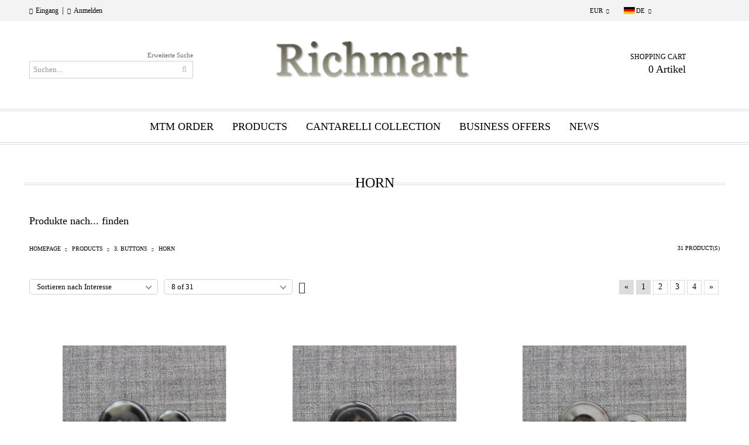

--- FILE ---
content_type: text/html; charset=utf-8
request_url: https://richmartfabrics.com/de/category/1235/horn.html
body_size: 9726
content:
<!DOCTYPE html>
<html lang="de">
<head>
<meta http-equiv="Content-Type" content="text/html; charset=utf-8" />
<meta http-equiv="Content-Script-Type" content="text/javascript" />
<meta http-equiv="Content-Style-Type" content="text/css" />
<meta name="description" content="" />
<meta name="keywords" content="" />



<title> </title>
<link rel="canonical" href="https://richmartfabrics.com/de/category/1235/horn.html" />


<link rel="next" href="/de/category/1235/horn.html?page=2">
<link rel="stylesheet" type="text/css" href="/userfiles/css/css_93_220.css" />
<script type="text/javascript" src="/userfiles/css/js_93_88.js"></script>
<meta name="viewport" content="width=device-width, initial-scale=1" />
<link rel="alternate" type="application/rss+xml" title="Newsletter" href="/module.php?ModuleName=com.summercart.rss&amp;UILanguage=de&amp;FeedType=News" />

<script type="text/javascript">
$(function(){
	$('.innerbox').colorbox({minWidth: 500, minHeight: 300, maxWidth: '90%', maxHeight: '96%'});
	
	var maxProducts = 7;
	var httpsDomain = 'https://richmartfabrics.com/';
	var searchUrl = '/de/search.html';
	var seeMoreText = 'see more';
	
	SC.Util.initQuickSearch(httpsDomain, maxProducts, searchUrl, seeMoreText);
	
});

SC.storeRoot = 'https://richmartfabrics.com/';
SC.storeRootPath = '/';
SC.ML.PROVIDE_VALID_EMAIL = 'Sie müssen eine gültige E-Mail Adresse angeben.';

SC.JSVersion = '';
</script>






		<script type="application/ld+json">
			{
				"@context": "https://schema.org",
				"@type": "BreadcrumbList",
				"itemListElement":
				[
					{
						"@type": "ListItem",
						"position": 1,
						"item":
						{
							"@id": "https://richmartfabrics.com/de/",
							"name": "Homepage"
						}
					},
					{
						"@type": "ListItem",
						"position": 2,
						"item":
						{
							"@id": "https://richmartfabrics.com/de/category/130/products.html",
							"name": " PRODUCTS"
						}
					},
					{
						"@type": "ListItem",
						"position": 3,
						"item":
						{
							"@id": "https://richmartfabrics.com/de/category/133/3-buttons.html",
							"name": "3. BUTTONS"
						}
					},
					{
						"@type": "ListItem",
						"position": 4,
						"item":
						{
							"@id": "https://richmartfabrics.com/de/category/1235/horn.html",
							"name": "HORN"
						}
					}
				]
			}
		</script>



<link rel="preload" href="/skins/assets/fonts/awesome-icons-4.7/fontawesome-webfont.woff2" as="font" type="font/woff2" crossorigin />
<link rel="preload" href="/skins/assets/fonts/open-iconic-11/fonts/open-iconic.woff2" as="font" type="font/woff2" crossorigin />
<link rel="preload" href="/skins/orion/customer/fonts/pt_sans.ttf" as="font" type="font/ttf" crossorigin />
</head>

<body class="lang-de dynamic-page dynamic-page-categories layout-43 layout-type-wide products-per-row-3 " >



<div class="c-body-container js-body-container">
<div class="c-body-container__sub">

<header class="c-header container js-header-container">



<div class="c-header__topline">
	<div class="c-header__topline-inner">
		<div class="c-header__profile js-header-login-section">
			
			
			
				<a href="https://richmartfabrics.com/de/login.html" class="c-header__profile_link c-header__profile-login">Eingang</a>
				<span class="header-login-separator">|</span>
				<a href="https://richmartfabrics.com/de/register.html" class="c-header__profile_link c-header__profile-register">Anmelden</a>
			
		</div>
		
		<div class="c-header__lang-currency-social">
			
			
			<div class="c-header__currency">
				<div class="c_header__currency-selected">
					<span class="c-header__currency-code-wrapper"><span class="c_header__currency-selected-code">EUR</span></span>
				</div>
				<input type="hidden" name="CurrencyID" class="CurrencyID" id="js-selected-currencyid" value="2" />
				
				<ul id="currency-list" class="c-header__currency-list">
				
					<li class="c-header__currency-selector js-currency-selector selected" id="currencyId_2">EUR</li>
				
					<li class="c-header__currency-selector js-currency-selector " id="currencyId_7">BGN</li>
				
				</ul>
			</div>
			
			
			
			<div class="c-header__language">
				<div class="language-container">
					
					<div class="c_header__language-selected">
						<span class="c-header__language-code-wrapper"><img src="/userfiles/languages/language_8.jpg" width="24" height="15" alt="DE" /> <span class="c-header__language-code">DE</span></span>
					</div>
					
					
					<ul class="c-header__language-list">
						
						<li class="c-header__language-dropdown" >
							<a class="c-header__language-dropdown-link" href="/category/1235/horn.html">
								<img class="c-header__language-dropdown-image" src="/userfiles/languages/language_1.jpg" width="18" height="12" alt="EN"  />
								<span class="c-header__language-code">EN</span>
							</a>
						</li>
						
						<li class="c-header__language-dropdown" >
							<a class="c-header__language-dropdown-link" href="/bg/category/1235/horn.html">
								<img class="c-header__language-dropdown-image" src="/userfiles/languages/language_2.jpg" width="18" height="12" alt="BG"  />
								<span class="c-header__language-code">BG</span>
							</a>
						</li>
						
						<li class="c-header__language-dropdown" >
							<a class="c-header__language-dropdown-link" href="/ro/category/1235/horn.html">
								<img class="c-header__language-dropdown-image" src="/userfiles/languages/language_4.jpg" width="18" height="12" alt="RO"  />
								<span class="c-header__language-code">RO</span>
							</a>
						</li>
						
						<li class="c-header__language-dropdown" >
							<a class="c-header__language-dropdown-link" href="/ru/category/1235/horn.html">
								<img class="c-header__language-dropdown-image" src="/userfiles/languages/language_5.jpg" width="18" height="12" alt="RU"  />
								<span class="c-header__language-code">RU</span>
							</a>
						</li>
						
						<li class="c-header__language-dropdown" >
							<a class="c-header__language-dropdown-link" href="/de/category/1235/horn.html">
								<img class="c-header__language-dropdown-image" src="/userfiles/languages/language_8.jpg" width="24" height="15" alt="DE"  />
								<span class="c-header__language-code">DE</span>
							</a>
						</li>
						
					</ul>
					
				</div>
			</div>
			
			
			<div class="c-header__social-networks">
				
					<a href="https://www.facebook.com/cantarelli.it/" target="_blank"><span class="c-header__social-icons social-network__fb">&nbsp;</span></a>
				
				
				
				
					<a href="https://www.instagram.com/cantarelli.it/" target="_blank"><span class="c-header__social-icons social-network__ig">&nbsp;</span></a>
				
				
					<a href="https://www.youtube.com/watch?v=2kzUqCwws8o" target="_blank"><span class="c-header__social-icons social-network__yt">&nbsp;</span></a>
				
			</div>
		</div>
	</div>
</div>

<div class="c-header__standard">
	<div class="c-header__search js-header-search">
		<div class="c-header__search-advanced"><a class="c-header__search-advanced-link" href="/de/search.html?action=dmAdvancedSearch">Erweiterte Suche</a></div>
		<form action="/de/search.html" class="c-header_search_form js-header-search-form">
			<input type="text" class="c-header__search_input js-header-search-input" id="sbox" name="phrase" value="" placeholder="Suchen..." />
			<span class="c-header__search-button"><input type="submit" value="Suchen" class="c-header__search-button-submit" /></span>
		</form>
	</div>
	
	<h2 class="c-header__logo c-header__logo--is-image">
		<a class="c-header__logo-link" href="/de/">
			<img class="c-header__logo-image" src="/userfiles/logo/11zz.png" alt="" width="800" height="173" />
			
		</a>
		
	</h2>
	
	<div class="c-header__info">
		
		
		
		<div class="c-header__cart js-header-cart">
			
			
			<div class="c-header__cart-info">
				<h2 class="c-header__cart-title">Shopping Cart</h2>
				<div class="c-header__cart--empty">
					<span class="c-header__cart-items-count">0 Artikel</span>
				</div>
			</div>
			<div class="c-header__cart-wrapper js-header-mini-cart-wrapper">
				<div class="c-header__cart--empty-icon"></div>
			</div>
			
			
			
		</div>
		
		
		
		
	</div>
</div>

<div class="c-header__mobile">
	<ul class="c-header__mobile-menu">
		<li class="c-header__mobile-menu-item mobile-menu-item-nav js-mobile-menu-item-nav"></li>
		<li class="c-header__mobile-menu-item mobile-menu-item-account">
			<div class="mobile-menu-item-login"></div>
		</li>
		<li class="c-header__mobile-menu-item mobile-menu-item-search">
			<div class="c-header__search c-header__search--mobile">
				<form action="/de/search.html" class="c-header_search_form js-header-search-form">
					<input type="text" class="c-header__search_input c-header__search_input--mobile  js-header-search-input" id="js-search-phrase" name="phrase" value="" placeholder="Suchen..." />
					<span class="c-header__search-button"><input type="submit" value="Suchen" class="c-header__search-button-submit" /></span>
				</form>
			</div>
		</li>
		<li class="c-header__mobile-menu-item mobile-menu-item-international">
			<div class="mobile-menu-item-language-and-currency">
				<div class="mobile-menu-item-language-and-currency-inner"></div>
			</div>
		</li>
		<li class="c-header__mobile-menu-item">
			
			
			<a id="mobile-cart" class="mobile-menu-item-cart js-mobile-menu-item-cart" href="https://richmartfabrics.com/de/cart.html"></a>
			
			
			
			
		</li>
	</ul>
	<div class="c-header__standard-logo-section">
		<h2 class="c-header__logo c-header__logo--is-image">
			<a href="/de/">
				<img class="c-header__logo-image" src="/userfiles/logo/11zz.png" alt="" width="800" height="173" />
				
			</a>
		</h2>
	</div>
</div>

</header><!-- header container -->

<main>
<div class="o-column c-layout-top o-layout--horizontal c-layout-top__sticky sticky js-layout-top">
	<div class="c-layout-wrapper c-layout-top__sticky-wrapper">
		<div class="o-box c-box-main-menu js-main-menu-box">

	<div class="o-box-content c-box-main-menu__content">
		<ul class="c-box-main-menu__list">
							<li class="menu-item-mega-menu c-box-main-menu__item js-box-main-menu__item">
					<a href="/de/category/1934/mtm-men-fashion.html" title="MTM ORDER" class="c-box-main-menu__item-link">
												MTM ORDER
						<span class="c-box-main-menu__mobile-control js-mobile-control"><span>+</span></span>
					</a>
											<ul class="c-mega-menu__rows-list js-mega-menu-list">
		<li class="c-mega-menu__row js-mega-menu__row">
					<div class="c-mega-menu__title-box c-mega-menu__titile-width-33.3% js-mega-menu-title-box" style="width:33.3%;"><span>MEN FASHION</span></div>
			<div class="c-mega-menu__content-box c-mega-menu__content-width-33.3% js-mega-menu-content-box" style="width:33.3%;"><div id="box-megabox-0-1-66" class="c-box c-box--megabox-0-1-66 c-box-categories js-box-categories ">

	<a class="c-box-categories__main-category-link" href="/de/category/1934/mtm-men-fashion.html">		<div class="c-box-categories__box-title-wrapper o-box-title-wrapper">
		<h2 class="c-box-categories__box-title o-box-title">MEN FASHION</h2>
	</div>
	
		<div class="c-box-categories__base-category-image-wrapper">
		<img class="c-box-categories__base-category-image js-mega-menu-images" data-src="/userfiles/categoryimages/image_295a178b9f0cba1a9bba1b3b2846ac3c.jpg" width="300" height="200" loading="lazy" />
	</div>
		</a>
	<ul class="c-box-categories__list">
			</ul>

</div></div>
					<div class="c-mega-menu__title-box c-mega-menu__titile-width-33.4% js-mega-menu-title-box" style="width:33.4%;"><span>WOMEN FASHION</span></div>
			<div class="c-mega-menu__content-box c-mega-menu__content-width-33.4% js-mega-menu-content-box" style="width:33.4%;"><div id="box-megabox-0-2-66" class="c-box c-box--megabox-0-2-66 c-box-categories js-box-categories ">

	<a class="c-box-categories__main-category-link" href="/de/category/135/mtm-women-fashion.html">		<div class="c-box-categories__box-title-wrapper o-box-title-wrapper">
		<h2 class="c-box-categories__box-title o-box-title">WOMEN FASHION</h2>
	</div>
	
		<div class="c-box-categories__base-category-image-wrapper">
		<img class="c-box-categories__base-category-image js-mega-menu-images" data-src="/userfiles/categoryimages/image_bef82c13bee4d22526a15f2f4e790c3d.jpg" width="300" height="300" loading="lazy" />
	</div>
		</a>
	<ul class="c-box-categories__list">
			</ul>

</div></div>
					<div class="c-mega-menu__title-box c-mega-menu__titile-width-33.3% js-mega-menu-title-box" style="width:33.3%;"><span>MTM - KID'S FASHION</span></div>
			<div class="c-mega-menu__content-box c-mega-menu__content-width-33.3% js-mega-menu-content-box" style="width:33.3%;"><div id="box-megabox-0-3-66" class="c-box c-box--megabox-0-3-66 c-box-categories js-box-categories ">

	<a class="c-box-categories__main-category-link" href="/de/category/136/mtm-kid-s-fashion.html">		<div class="c-box-categories__box-title-wrapper o-box-title-wrapper">
		<h2 class="c-box-categories__box-title o-box-title">MTM - KID&#039;S FASHION</h2>
	</div>
	
		<div class="c-box-categories__base-category-image-wrapper">
		<img class="c-box-categories__base-category-image js-mega-menu-images" data-src="/userfiles/categoryimages/image_d85068df9810bd13ffe63660706212cf.jpg" width="300" height="168" loading="lazy" />
	</div>
		</a>
	<ul class="c-box-categories__list">
			</ul>

</div></div>
			</li>
	</ul>

									</li>
				<li class="c-box-main-menu__separator">|</li>							<li class="menu-item-mega-menu c-box-main-menu__item js-box-main-menu__item">
					<a href="#" title="PRODUCTS" class="c-box-main-menu__item-link">
												PRODUCTS
						<span class="c-box-main-menu__mobile-control js-mobile-control"><span>+</span></span>
					</a>
											<ul class="c-mega-menu__rows-list js-mega-menu-list">
		<li class="c-mega-menu__row js-mega-menu__row">
					<div class="c-mega-menu__title-box c-mega-menu__titile-width-25% js-mega-menu-title-box" style="width:25%;"></div>
			<div class="c-mega-menu__content-box c-mega-menu__content-width-25% js-mega-menu-content-box" style="width:25%;"><div id="box-megabox-0-1-56" class="c-box c-box--megabox-0-1-56 c-box-categories js-box-categories ">

	<a class="c-box-categories__main-category-link" href="/de/category/131/1-fabrics.html">	
		<div class="c-box-categories__base-category-image-wrapper">
		<img class="c-box-categories__base-category-image js-mega-menu-images" data-src="/userfiles/categoryimages/image_8fa08bcc514e6acd180e656fe9d4026e.jpg" width="300" height="201" loading="lazy" />
	</div>
		</a>
	<ul class="c-box-categories__list">
				<li class="c-box-categories__category c-box-categories__categories-per-row-3">
			<a class="c-box-categories__category-title-link" href="/de/category/77/cerruti.html" title="CERRUTI (183)">
								<img class="c-box-categories__category-image js-mega-menu-images" data-src="/userfiles/categoryimages/image_a30c0c7e9f9b6e4657545f64b3ebc279.jpg" width="300" height="179" loading="lazy" />
								<div class="c-box-categories__category-name-wrapper">
					<span class="c-box-categories__category-name">CERRUTI</span> 
					<span class="c-box-categories__category-product-count">(183)</span>				</div>
			</a>
		</li>
				<li class="c-box-categories__category c-box-categories__categories-per-row-3">
			<a class="c-box-categories__category-title-link" href="/de/category/49/vitale-barberis-canonico.html" title="VITALE BARBERIS CANONICO (221)">
								<img class="c-box-categories__category-image js-mega-menu-images" data-src="/userfiles/categoryimages/image_59be49f0bea9867313c72ac73cef1315.jpg" width="300" height="179" loading="lazy" />
								<div class="c-box-categories__category-name-wrapper">
					<span class="c-box-categories__category-name">VITALE BARBERIS CANONICO</span> 
					<span class="c-box-categories__category-product-count">(221)</span>				</div>
			</a>
		</li>
				<li class="c-box-categories__category c-box-categories__categories-per-row-3">
			<a class="c-box-categories__category-title-link" href="/de/category/98/e-thomas.html" title="E. THOMAS (123)">
								<img class="c-box-categories__category-image js-mega-menu-images" data-src="/userfiles/categoryimages/image_e8a0fc60c379c88d035922811a5ca881.jpg" width="300" height="179" loading="lazy" />
								<div class="c-box-categories__category-name-wrapper">
					<span class="c-box-categories__category-name">E. THOMAS</span> 
					<span class="c-box-categories__category-product-count">(123)</span>				</div>
			</a>
		</li>
				<li class="c-box-categories__category c-box-categories__categories-per-row-3">
			<a class="c-box-categories__category-title-link" href="/de/category/47/others.html" title="OTHERS (3)">
								<div class="c-box-categories__category-name-wrapper">
					<span class="c-box-categories__category-name">OTHERS</span> 
					<span class="c-box-categories__category-product-count">(3)</span>				</div>
			</a>
		</li>
				<li class="c-box-categories__category c-box-categories__categories-per-row-3">
			<a class="c-box-categories__category-title-link" href="/de/category/1567/denholme-velvets.html" title="DENHOLME VELVETS  (0)">
								<img class="c-box-categories__category-image js-mega-menu-images" data-src="/userfiles/categoryimages/image_b85e88e1103b1e928288bdfc7b185241.jpg" width="300" height="179" loading="lazy" />
								<div class="c-box-categories__category-name-wrapper">
					<span class="c-box-categories__category-name">DENHOLME VELVETS </span> 
					<span class="c-box-categories__category-product-count">(0)</span>				</div>
			</a>
		</li>
			</ul>

</div></div>
					<div class="c-mega-menu__title-box c-mega-menu__titile-width-25% js-mega-menu-title-box" style="width:25%;"></div>
			<div class="c-mega-menu__content-box c-mega-menu__content-width-25% js-mega-menu-content-box" style="width:25%;"><div id="box-megabox-0-2-56" class="c-box c-box--megabox-0-2-56 c-box-categories js-box-categories ">

	<a class="c-box-categories__main-category-link" href="/de/category/78/2-linings.html">	
		<div class="c-box-categories__base-category-image-wrapper">
		<img class="c-box-categories__base-category-image js-mega-menu-images" data-src="/userfiles/categoryimages/image_df43d1fbc08f7c751ac6a042b64327b2.jpg" width="300" height="300" loading="lazy" />
	</div>
		</a>
	<ul class="c-box-categories__list">
				<li class="c-box-categories__category c-box-categories__categories-per-row-3">
			<a class="c-box-categories__category-title-link" href="/de/category/85/fancy.html" title="FANCY (6)">
								<img class="c-box-categories__category-image js-mega-menu-images" data-src="/userfiles/categoryimages/image_ac13b6d902f6215cd522f68c01c8f049.jpg" width="300" height="179" loading="lazy" />
								<div class="c-box-categories__category-name-wrapper">
					<span class="c-box-categories__category-name">FANCY</span> 
					<span class="c-box-categories__category-product-count">(6)</span>				</div>
			</a>
		</li>
				<li class="c-box-categories__category c-box-categories__categories-per-row-3">
			<a class="c-box-categories__category-title-link" href="/de/category/1904/art-linings.html" title="ART LININGS (210)">
								<div class="c-box-categories__category-name-wrapper">
					<span class="c-box-categories__category-name">ART LININGS</span> 
					<span class="c-box-categories__category-product-count">(210)</span>				</div>
			</a>
		</li>
				<li class="c-box-categories__category c-box-categories__categories-per-row-3">
			<a class="c-box-categories__category-title-link" href="/de/category/79/cupro.html" title="CUPRO (24)">
								<img class="c-box-categories__category-image js-mega-menu-images" data-src="/userfiles/categoryimages/image_080a227c0c8efad5f20f4d4edc620c8d.jpg" width="300" height="179" loading="lazy" />
								<div class="c-box-categories__category-name-wrapper">
					<span class="c-box-categories__category-name">CUPRO</span> 
					<span class="c-box-categories__category-product-count">(24)</span>				</div>
			</a>
		</li>
				<li class="c-box-categories__category c-box-categories__categories-per-row-3">
			<a class="c-box-categories__category-title-link" href="/de/category/80/dormeuil.html" title="DORMEUIL (13)">
								<img class="c-box-categories__category-image js-mega-menu-images" data-src="/userfiles/categoryimages/image_5b8fe8966db653c747a0074332a6d6b8.jpg" width="300" height="179" loading="lazy" />
								<div class="c-box-categories__category-name-wrapper">
					<span class="c-box-categories__category-name">DORMEUIL</span> 
					<span class="c-box-categories__category-product-count">(13)</span>				</div>
			</a>
		</li>
				<li class="c-box-categories__category c-box-categories__categories-per-row-3">
			<a class="c-box-categories__category-title-link" href="/de/category/1722/viscose.html" title="VISCOSE (170)">
								<img class="c-box-categories__category-image js-mega-menu-images" data-src="/userfiles/categoryimages/image_c1e9277ab00adab96b027b1b25ff754b.jpg" width="300" height="179" loading="lazy" />
								<div class="c-box-categories__category-name-wrapper">
					<span class="c-box-categories__category-name">VISCOSE</span> 
					<span class="c-box-categories__category-product-count">(170)</span>				</div>
			</a>
		</li>
			</ul>

</div></div>
					<div class="c-mega-menu__title-box c-mega-menu__titile-width-25% js-mega-menu-title-box" style="width:25%;"></div>
			<div class="c-mega-menu__content-box c-mega-menu__content-width-25% js-mega-menu-content-box" style="width:25%;"><div id="box-megabox-0-3-56" class="c-box c-box--megabox-0-3-56 c-box-categories js-box-categories ">

	<a class="c-box-categories__main-category-link" href="/de/category/133/3-buttons.html">	
		<div class="c-box-categories__base-category-image-wrapper">
		<img class="c-box-categories__base-category-image js-mega-menu-images" data-src="/userfiles/categoryimages/image_733ee13991eb9518cb879592ec4525d1.jpg" width="300" height="213" loading="lazy" />
	</div>
		</a>
	<ul class="c-box-categories__list">
				<li class="c-box-categories__category c-box-categories__categories-per-row-3">
			<a class="c-box-categories__category-title-link" href="/de/category/1843/luxury-boutique-buttons.html" title="LUXURY BOUTIQUE BUTTONS (22)">
								<div class="c-box-categories__category-name-wrapper">
					<span class="c-box-categories__category-name">LUXURY BOUTIQUE BUTTONS</span> 
					<span class="c-box-categories__category-product-count">(22)</span>				</div>
			</a>
		</li>
				<li class="c-box-categories__category c-box-categories__categories-per-row-3">
			<a class="c-box-categories__category-title-link" href="/de/category/1234/mother-of-pearl.html" title="MOTHER OF PEARL (81)">
								<div class="c-box-categories__category-name-wrapper">
					<span class="c-box-categories__category-name">MOTHER OF PEARL</span> 
					<span class="c-box-categories__category-product-count">(81)</span>				</div>
			</a>
		</li>
				<li class="c-box-categories__category c-box-categories__categories-per-row-3">
			<a class="c-box-categories__category-title-link" href="/de/category/1235/horn.html" title="HORN (31)">
								<div class="c-box-categories__category-name-wrapper">
					<span class="c-box-categories__category-name">HORN</span> 
					<span class="c-box-categories__category-product-count">(31)</span>				</div>
			</a>
		</li>
				<li class="c-box-categories__category c-box-categories__categories-per-row-3">
			<a class="c-box-categories__category-title-link" href="/de/category/1236/corozo.html" title="COROZO (14)">
								<div class="c-box-categories__category-name-wrapper">
					<span class="c-box-categories__category-name">COROZO</span> 
					<span class="c-box-categories__category-product-count">(14)</span>				</div>
			</a>
		</li>
				<li class="c-box-categories__category c-box-categories__categories-per-row-3">
			<a class="c-box-categories__category-title-link" href="/de/category/1237/urea.html" title="UREA (130)">
								<div class="c-box-categories__category-name-wrapper">
					<span class="c-box-categories__category-name">UREA</span> 
					<span class="c-box-categories__category-product-count">(130)</span>				</div>
			</a>
		</li>
				<li class="c-box-categories__category c-box-categories__categories-per-row-3">
			<a class="c-box-categories__category-title-link" href="/de/category/1943/overcoat-buttons.html" title="OVERCOAT BUTTONS (32)">
								<div class="c-box-categories__category-name-wrapper">
					<span class="c-box-categories__category-name">OVERCOAT BUTTONS</span> 
					<span class="c-box-categories__category-product-count">(32)</span>				</div>
			</a>
		</li>
			</ul>

</div></div>
					<div class="c-mega-menu__title-box c-mega-menu__titile-width-25% js-mega-menu-title-box" style="width:25%;"></div>
			<div class="c-mega-menu__content-box c-mega-menu__content-width-25% js-mega-menu-content-box" style="width:25%;"><div id="box-megabox-0-4-56" class="c-box c-box--megabox-0-4-56 c-box-categories js-box-categories ">

	<a class="c-box-categories__main-category-link" href="/de/category/558/4-accessories.html">	
		<div class="c-box-categories__base-category-image-wrapper">
		<img class="c-box-categories__base-category-image js-mega-menu-images" data-src="/userfiles/categoryimages/image_c47917a42108b4bb3897b22152ef6a05.jpg" width="300" height="300" loading="lazy" />
	</div>
		</a>
	<ul class="c-box-categories__list">
				<li class="c-box-categories__category c-box-categories__categories-per-row-3">
			<a class="c-box-categories__category-title-link" href="/de/category/116/luxury-pocketing-and-waistband-fusable.html" title="LUXURY POCKETING AND WAISTBAND FUSABLE (5)">
								<img class="c-box-categories__category-image js-mega-menu-images" data-src="/userfiles/categoryimages/image_65c51a792d9489198467af7ea8581885.jpg" width="300" height="300" loading="lazy" />
								<div class="c-box-categories__category-name-wrapper">
					<span class="c-box-categories__category-name">LUXURY POCKETING AND WAISTBAND FUSABLE</span> 
					<span class="c-box-categories__category-product-count">(5)</span>				</div>
			</a>
		</li>
				<li class="c-box-categories__category c-box-categories__categories-per-row-3">
			<a class="c-box-categories__category-title-link" href="/de/category/112/catalogues.html" title="CATALOGUES (24)">
								<img class="c-box-categories__category-image js-mega-menu-images" data-src="/userfiles/categoryimages/112/jpeg/category_112_2fcb7eb8.jpg" width="300" height="300" loading="lazy" />
								<div class="c-box-categories__category-name-wrapper">
					<span class="c-box-categories__category-name">CATALOGUES</span> 
					<span class="c-box-categories__category-product-count">(24)</span>				</div>
			</a>
		</li>
				<li class="c-box-categories__category c-box-categories__categories-per-row-3">
			<a class="c-box-categories__category-title-link" href="/de/category/1421/threads.html" title="THREADS (43)">
								<div class="c-box-categories__category-name-wrapper">
					<span class="c-box-categories__category-name">THREADS</span> 
					<span class="c-box-categories__category-product-count">(43)</span>				</div>
			</a>
		</li>
				<li class="c-box-categories__category c-box-categories__categories-per-row-3">
			<a class="c-box-categories__category-title-link" href="/de/category/1738/collarfelts.html" title="COLLARFELTS (40)">
								<div class="c-box-categories__category-name-wrapper">
					<span class="c-box-categories__category-name">COLLARFELTS</span> 
					<span class="c-box-categories__category-product-count">(40)</span>				</div>
			</a>
		</li>
				<li class="c-box-categories__category c-box-categories__categories-per-row-3">
			<a class="c-box-categories__category-title-link" href="/de/category/1873/embroidery.html" title="EMBROIDERY (19)">
								<div class="c-box-categories__category-name-wrapper">
					<span class="c-box-categories__category-name">EMBROIDERY</span> 
					<span class="c-box-categories__category-product-count">(19)</span>				</div>
			</a>
		</li>
				<li class="c-box-categories__category c-box-categories__categories-per-row-3">
			<a class="c-box-categories__category-title-link" href="/de/category/118/fancy-ties.html" title="FANCY TIES (20)">
								<img class="c-box-categories__category-image js-mega-menu-images" data-src="/userfiles/categoryimages/image_7302e520133ec862d95434c56e86de8f.jpg" width="300" height="300" loading="lazy" />
								<div class="c-box-categories__category-name-wrapper">
					<span class="c-box-categories__category-name">FANCY TIES</span> 
					<span class="c-box-categories__category-product-count">(20)</span>				</div>
			</a>
		</li>
				<li class="c-box-categories__category c-box-categories__categories-per-row-3">
			<a class="c-box-categories__category-title-link" href="/de/category/1906/luxury-bags-hangers.html" title="LUXURY BAGS &amp; HANGERS (4)">
								<div class="c-box-categories__category-name-wrapper">
					<span class="c-box-categories__category-name">LUXURY BAGS &amp; HANGERS</span> 
					<span class="c-box-categories__category-product-count">(4)</span>				</div>
			</a>
		</li>
			</ul>

</div></div>
			</li>
		<li class="c-mega-menu__row js-mega-menu__row">
					<div class="c-mega-menu__title-box c-mega-menu__titile-width-100% js-mega-menu-title-box" style="width:100%;"></div>
			<div class="c-mega-menu__content-box c-mega-menu__content-width-100% js-mega-menu-content-box" style="width:100%;"><div id="box-megabox-0-5-56" class="c-box c-box--megabox-0-5-56 c-box-brands ">
		<div class="c-box-brands__content-wrapper js-box-content">
		<div class="c-box-brands__list ">
						<div class="c-box-brands__brand-link">
			<a class="c-box-brands__brand-link-wrapper" href="/de/brand/12/tessitura-mauri.html" title="TESSITURA MAURI">
								<img class="c-box-brands__brand-image" src="/userfiles/brand/image_1d192b60b99105f28c27dd6f2c451957.jpg" style="aspect-ratio: 300 / 179;" width="300" height="179" alt="TESSITURA MAURI" />
											</a>
			</div>
						<div class="c-box-brands__brand-link">
			<a class="c-box-brands__brand-link-wrapper" href="/de/brand/11/bap.html" title="BAP">
								<img class="c-box-brands__brand-image" src="/userfiles/brand/image_1e3f0a310f8b06d3eb4b8507f1d02aae.jpg" style="aspect-ratio: 300 / 179;" width="300" height="179" alt="BAP" />
											</a>
			</div>
						<div class="c-box-brands__brand-link">
			<a class="c-box-brands__brand-link-wrapper" href="/de/brand/3/amorgado.html" title="AMORGADO">
								<img class="c-box-brands__brand-image" src="/userfiles/brand/image_e98ca190f3853f84cde2592807dba6a4.jpg" style="aspect-ratio: 300 / 179;" width="300" height="179" alt="AMORGADO" />
											</a>
			</div>
						<div class="c-box-brands__brand-link">
			<a class="c-box-brands__brand-link-wrapper" href="/de/brand/14/vitale-barberis-canonico.html" title="VITALE BARBERIS CANONICO">
								<img class="c-box-brands__brand-image" src="/userfiles/brand/image_45b595e844f9fa6ae54250f5225dc3b4.jpg" style="aspect-ratio: 300 / 179;" width="300" height="179" alt="VITALE BARBERIS CANONICO" />
											</a>
			</div>
						<div class="c-box-brands__brand-link">
			<a class="c-box-brands__brand-link-wrapper" href="/de/brand/15/scopel.html" title="SCOPEL">
								<img class="c-box-brands__brand-image" src="/userfiles/brand/image_53b1be732c9293faf44bd2ed0674c46d.jpg" style="aspect-ratio: 300 / 179;" width="300" height="179" alt="SCOPEL" />
											</a>
			</div>
						<div class="c-box-brands__brand-link">
			<a class="c-box-brands__brand-link-wrapper" href="/de/brand/16/corozite.html" title="COROZITE">
								<img class="c-box-brands__brand-image" src="/userfiles/brand/image_d6067bb1547b18560c018c0ad876880a.jpg" style="aspect-ratio: 300 / 179;" width="300" height="179" alt="COROZITE" />
											</a>
			</div>
						<div class="c-box-brands__brand-link">
			<a class="c-box-brands__brand-link-wrapper" href="/de/brand/17/cerruti.html" title="CERRUTI">
								<img class="c-box-brands__brand-image" src="/userfiles/brand/image_ec34dec6f5504015dbb760075a420f77.jpg" style="aspect-ratio: 300 / 179;" width="300" height="179" alt="CERRUTI" />
											</a>
			</div>
						<div class="c-box-brands__brand-link">
			<a class="c-box-brands__brand-link-wrapper" href="/de/brand/18/brunello.html" title="BRUNELLO">
								<img class="c-box-brands__brand-image" src="/userfiles/brand/image_dcd5a1f3911da9dccf3c65cf4a81c4a1.jpg" style="aspect-ratio: 300 / 179;" width="300" height="179" alt="BRUNELLO" />
											</a>
			</div>
						<div class="c-box-brands__brand-link">
			<a class="c-box-brands__brand-link-wrapper" href="/de/brand/19/cervotessile.html" title="CERVOTESSILE">
								<img class="c-box-brands__brand-image" src="/userfiles/brand/image_cec020bef6c88238d071c5ded46d30c5.jpg" style="aspect-ratio: 300 / 179;" width="300" height="179" alt="CERVOTESSILE" />
											</a>
			</div>
						<div class="c-box-brands__brand-link">
			<a class="c-box-brands__brand-link-wrapper" href="/de/brand/20/e-thomas.html" title="E.THOMAS">
								<img class="c-box-brands__brand-image" src="/userfiles/brand/image_92f5b7df36cdb52ea674bcd804c35c4d.jpg" style="aspect-ratio: 300 / 179;" width="300" height="179" alt="E.THOMAS" />
											</a>
			</div>
					</div>
		
				<a href="/de/brands.html" class="c-box-brands__view-all-brands-link">Alles anzeigen</a>
			</div>
</div>
</div>
			</li>
	</ul>

									</li>
				<li class="c-box-main-menu__separator">|</li>							<li class=" c-box-main-menu__item js-box-main-menu__item">
					<a href="http://cantarellituscanlifestyle.it" title="CANTARELLI COLLECTION " class="c-box-main-menu__item-link">
												CANTARELLI COLLECTION 
						<span class="c-box-main-menu__mobile-control js-mobile-control"><span>+</span></span>
					</a>
									</li>
											<li class=" c-box-main-menu__item js-box-main-menu__item">
					<a href="http://cantarellituscanlifestyle.it" title="BUSINESS OFFERS" class="c-box-main-menu__item-link">
												BUSINESS OFFERS
						<span class="c-box-main-menu__mobile-control js-mobile-control"><span>+</span></span>
					</a>
									</li>
											<li class=" c-box-main-menu__item js-box-main-menu__item">
					<a href="/de/news.html" title="News" class="c-box-main-menu__item-link">
												News
						<span class="c-box-main-menu__mobile-control js-mobile-control"><span>+</span></span>
					</a>
									</li>
									</ul>
	</div>
	
</div>

<script type="text/javascript">
$(function(){
	if (($('.js-main-menu-box > .c-box-main-menu__content > ul > li > ul').length > 0 ) && ($('.js-main-menu-box > .c-box-main-menu__content > ul > li > ul').html().length > 0)) {
		$('.js-main-menu-box > .c-box-main-menu__content > ul > li > ul').closest('li').addClass('has-submenus');
	}
});
</script>
	</div>
</div>

<div class="c-layout-main js-layout-main">
		<div id="c-layout-main__column-left" class="o-layout--vertical c-layout-main--wide">
		<div class="c-layout-wrapper">
			
			<div id="box-2"></div><div id="box-3" class="c-box c-box--3 c-box-filter js-box-filter ">

<script type="text/javascript">
$(function () {
	if (!SC.Filters.filtersInit) {
		SC.Filters.init();
		SC.Filters.filtersInit = true;
	}
	if ($('#loading').length > 0) {
		return;
	}
/*	$('.mainWrapper').append('<div id="loading" style="_position: absolute;"></div>');
	$(document).ajaxStart(function() {
		$('#loading').show();
	}).ajaxStop(function() {
		$('#loading').hide();
	});*/
	$(window).unbind('popstate').bind('popstate', function (event) {
		// If there is a cached page, InfiniteScroll will load the page itself
		if (SC.InfiniteScroll && SC.InfiniteScroll.willUseCacheOnThisPage()) {
			return ;
		}
		
		if ((event.originalEvent.state != null) && (typeof(event.originalEvent.state.selfUrl) != 'undefined')) {
			var url = SC.Util.addQueryParams(event.originalEvent.state.selfUrl, 'load=table');
			SC.Filters.doProductsFilterAjax(url, []);
		} else {
/*			location.reload(); */
		}
	});
});
</script>

	<div class="c-box-filter__title-wrapper js-filter-wrapper">
		<h2 class="c-box-filter__title">Produkte nach... finden</h2>
		<span id="cancel-filters" class="c-box-filter__cancel-filters"></span>
	</div>
	
	<div id="ProductAttributesFilterBox" class="c-box-filter__content">
		<form class="c-box-filter__form" method="get" action="">
						<input type="hidden" name="CategoryID" value="1235" />
						
			<div id="ProductAttributesFilter" class="c-box-filter__product-filters-list">
				
				<script type="text/javascript">
SC.Util.loadFile("/skins/orion/customer/js/thirdparty/jquery-ui-1.8.16.custom.min.js?rev=3ac3d98d4bf863040205f9701bf5ad2a4c5e44af", 'script').done(function() {
	$(document).trigger('script:jquery-ui-loaded');
});
</script>

				
			</div>
		</form>
	</div>
</div>
<div id="category-page" class="c-categories-page ">
	<script type="text/javascript">
	SC.Home.setSelfUrl("/de/category/1235/horn.html");
	SC.Home.pageContentsSelector = '#category-page';
	
		if (typeof SC.InfiniteScroll != 'undefined') {
		SC.InfiniteScroll.init();
	}
		$(function() {
		$('.js-seo-see-more').click(function(){
			$('.c-category-description.is-second-description').addClass('is-active');
			$(this).css('display', 'none');
			$('.js-seo-hide').css('display', 'block');
		});
		
		$('.js-seo-hide').click(function(){
			$('.c-category-description.is-second-description').removeClass('is-active');
			$(this).css('display', 'none');
			$('.js-seo-see-more').css('display', 'block');
		});
		if ($('.c-category-description.is-second-description').text().length < 3){
			$('.c-category__seo-description-wrapper').hide();
		}
	});
	</script>
	<div class="c-breadcrumb c-breadcrumb__list">
		<span class="c-breadcrumb__item">
			<a href="/de/" class="c-breadcrumb__item-link"><span>Homepage</span></a>
		</span>
								<span class="c-breadcrumb__separator"></span>
			<span class="c-breadcrumb__item">
				<a href="/de/category/130/products.html" class="c-breadcrumb__item-link"><span> PRODUCTS</span></a>
			</span>
						<span class="c-breadcrumb__separator"></span>
			<span class="c-breadcrumb__item">
				<a href="/de/category/133/3-buttons.html" class="c-breadcrumb__item-link"><span>3. BUTTONS</span></a>
			</span>
							<span class="c-breadcrumb__separator"></span>
		<span class="c-breadcrumb__item">
			<span class="c-breadcrumb__item-link"><span>HORN</span></a>
		</span>
		<span class="c-categories__product-count">31 product(s)</span>
	</div>
	
	<div class="c-dynamic-area c-dynamic-area__top"></div>
	<!--// plugin.advanced_seo.seo_html //-->
	<div class="c-categories__page-content-grid-page js-categories-grid-page-content">
		
		<div class="c-categories__page-title o-title__page-title">
			<div class="c-categories__page-title-wrapper o-title__page-title-wrapper">
				<h1 class="c-categories__page-title-content o-title__page-title-content">HORN</h1>
			</div>
		</div>
		
		<div class="c-category-description s-html-editor"></div>
		
				
		<div class="c-category__filter-pager-buttons">
			<div id="responsive-filters" class="c-box-filter__mobile-filters js-mobile-filters">Filters</div>
											<div class="c-sort-by has-pager">
	<div class="c-sort-view__sort-by-products-per-page">
		<select name="ProductSort" id="ProductSort">
<option value="0" selected="selected">Sortieren nach Interesse</option>
<option value="1">Sortieren nach Preis (↑)</option>
<option value="2">Sortieren nach Preis (↓)</option>
<option value="3">Sortieren nach Produktname</option>
<option value="5">Sort by newest on top</option>
<option value="6">Sort by best seller</option>
</select>

		<select name="recordsPerPage" id="recordsPerPage">
<option value="5">5 of 31</option>
<option value="8" selected="selected">8 of 31</option>
<option value="10">10 of 31</option>
<option value="20">20 of 31</option>
<option value="50">31 of 31</option>
</select>

	</div>
	<div class="c-pager__type-view--grid">
		<a href="/de/category/1235/horn.html?view=list&amp;page=1" class="c-pager__type-view-link js-products-type-view" rel="nofollow">
			<div class="c-pager__tooltip js-type-view-tooltip">
				Gehe zu Listenansicht  
			</div>
		</a>
	</div>
		<div class="c-pager">
		<div class="c-pager__buttons"><span class="pagenav c-pager__page-number">&laquo;</span><span class="c-pager__page-number selected page_sel">1</span> <a class="c-pager__page-number" href="/de/category/1235/horn.html?page=2">2</a> <a class="c-pager__page-number" href="/de/category/1235/horn.html?page=3">3</a> <a class="c-pager__page-number" href="/de/category/1235/horn.html?page=4">4</a><a class="pagenav c-pager__page-number" href="/de/category/1235/horn.html?page=2">&raquo;</a></div>
	</div>
	</div>					</div>
		
				
		<div id="featured-products" class="c-category__featured-products">
			<ul class="c-category__grid-list product-page loaded js-grid-list o-product-list-grid-view">
						</ul>
		</div>
		
				
				<div class="c-category__products-list">
			<ul class="c-category__grid-list c-category__grid-page--1 js-grid-list product-page loaded o-product-list-grid-view" data-page="1">
												<li class="c-product-grid__wrapper js-product-grid-wrapper o-product-grid-wrapper    hasDiscount">
<div class="c-product-grid__view-wrapper js-product-grid-view-wrapper">
	<div class="c-product-grid__view-content js-product-grid-view-content hasHoverView ">
	<div class="c-product-grid__hover-product-thumb-holder">
			<div class="c-product-grid__hover-view c-product-grid__hover-image-thumbs js-product-grid-hover-image-thumbs" style="display: none;">
			<div class="c-product-grid__product-thumbs">
															<span class="c-product-grid__product-thumb-holder">
								<img src="/userfiles/productthumbs/thumb_3608.jpg" alt="B 2077" width="280" height="280" class="c-product-grid__product-thumb js-product-grid-image-thumb" />
							</span>
												</div>
			<a class="next" href="#"><span class="thumbs_next_bg">&nbsp;</span></a>
			<a class="prev" href="#"><span class="thumbs_prev_bg">&nbsp;</span></a>
		</div>
		</div>
	<div class="c-product-grid__hover-product-info">
		<div class="c-product-grid__product-image-wrapper js-product-grid-image-wrapper   ">
																<a href="/de/product/2532/b-2077.html" title="B 2077" class="c-product-grid__product-image-link js-product-image-link">
					<img src="/userfiles/productthumbs/thumb_3608.jpg" alt="B 2077" data-image-src="" data-pinch-zoom-src="/userfiles/productimages/product_3608.jpg" width="280" height="280" class="c-product-grid__product-image c-product-grid__product-image--2532  js-product-image-grid" />
									</a>
						
								</div>
		<div class="c-product-grid__product-name-wrapper js-product-grid-name-wrapper  ">
			<h3 class="c-product-grid__product-title  js-product-grid-title">
				<a class="c-product-grid__product-title-link js-has-data-productId" href="/de/product/2532/b-2077.html" data-productId="2532">B 2077</a>
			</h3>
		</div>
		<div class="c-product-grid__product-details js-product-grid-details  ">
						
						
			<!-- Product comparison -->
			<div class="c-product-grid__comparison-button js-compare-add-button--2532" style="display: none;">
				<label class="c-product-grid__comparison-button-label"><input type="checkbox" value="1" class="c-product-grid__comparison-button-checkbox" onclick="javascript: return SC.ProductComparison.add(2532);" /> Vergleiche</label>
			</div>
			
			<div class="c-product-grid__comparison-button js-compare-remove-button--2532" style="display: none;">
				<label class="c-product-grid__comparison-button-label"><input type="checkbox" value="1" class="c-product-grid__comparison-button-checkbox" checked="checked" onclick="javascript: return SC.ProductComparison.remove(2532);" /> Vergleiche</label>
			</div>
			
						
						
			<div class="c-product-grid__wishlist-and-ad-to-cart">
				<div class="c-product-grid__add-to-wishlist-button">
					
				</div>
				<div class="c-product-grid__action-buttons">
				
									<div class="c-product-grid__view-details-button o-button-view-details u-designer-button">
						<a href="/de/product/2532/b-2077.html" class="c-product-grid__view-details-link o-button-view-details-submit u-designer-button-submit">Details anzeigen</a>
					</div>
								
								</div>
			</div>
		</div>
	
			<div class="c-product-grid__hover-view-attributes-wrapper  ">
			<div class="c-product-grid__hover-view-attributes">
			
						</div>
		</div>
			
		<div class="c-product-grid__availability s-html-editor"></div>
		</div>
	</div>
</div>
	</li>
	<li class="c-product-grid__wrapper js-product-grid-wrapper o-product-grid-wrapper    hasDiscount">
<div class="c-product-grid__view-wrapper js-product-grid-view-wrapper">
	<div class="c-product-grid__view-content js-product-grid-view-content hasHoverView ">
	<div class="c-product-grid__hover-product-thumb-holder">
			<div class="c-product-grid__hover-view c-product-grid__hover-image-thumbs js-product-grid-hover-image-thumbs" style="display: none;">
			<div class="c-product-grid__product-thumbs">
															<span class="c-product-grid__product-thumb-holder">
								<img src="/userfiles/productthumbs/thumb_3611.jpg" alt="B 2012" width="280" height="280" class="c-product-grid__product-thumb js-product-grid-image-thumb" />
							</span>
												</div>
			<a class="next" href="#"><span class="thumbs_next_bg">&nbsp;</span></a>
			<a class="prev" href="#"><span class="thumbs_prev_bg">&nbsp;</span></a>
		</div>
		</div>
	<div class="c-product-grid__hover-product-info">
		<div class="c-product-grid__product-image-wrapper js-product-grid-image-wrapper   ">
																<a href="/de/product/2535/b-2012.html" title="B 2012" class="c-product-grid__product-image-link js-product-image-link">
					<img src="/userfiles/productthumbs/thumb_3611.jpg" alt="B 2012" data-image-src="" data-pinch-zoom-src="/userfiles/productimages/product_3611.jpg" width="280" height="280" class="c-product-grid__product-image c-product-grid__product-image--2535  js-product-image-grid" />
									</a>
						
								</div>
		<div class="c-product-grid__product-name-wrapper js-product-grid-name-wrapper  ">
			<h3 class="c-product-grid__product-title  js-product-grid-title">
				<a class="c-product-grid__product-title-link js-has-data-productId" href="/de/product/2535/b-2012.html" data-productId="2535">B 2012</a>
			</h3>
		</div>
		<div class="c-product-grid__product-details js-product-grid-details  ">
						
						
			<!-- Product comparison -->
			<div class="c-product-grid__comparison-button js-compare-add-button--2535" style="display: none;">
				<label class="c-product-grid__comparison-button-label"><input type="checkbox" value="1" class="c-product-grid__comparison-button-checkbox" onclick="javascript: return SC.ProductComparison.add(2535);" /> Vergleiche</label>
			</div>
			
			<div class="c-product-grid__comparison-button js-compare-remove-button--2535" style="display: none;">
				<label class="c-product-grid__comparison-button-label"><input type="checkbox" value="1" class="c-product-grid__comparison-button-checkbox" checked="checked" onclick="javascript: return SC.ProductComparison.remove(2535);" /> Vergleiche</label>
			</div>
			
						
						
			<div class="c-product-grid__wishlist-and-ad-to-cart">
				<div class="c-product-grid__add-to-wishlist-button">
					
				</div>
				<div class="c-product-grid__action-buttons">
				
									<div class="c-product-grid__view-details-button o-button-view-details u-designer-button">
						<a href="/de/product/2535/b-2012.html" class="c-product-grid__view-details-link o-button-view-details-submit u-designer-button-submit">Details anzeigen</a>
					</div>
								
								</div>
			</div>
		</div>
	
			<div class="c-product-grid__hover-view-attributes-wrapper  ">
			<div class="c-product-grid__hover-view-attributes">
			
						</div>
		</div>
			
		<div class="c-product-grid__availability s-html-editor"></div>
		</div>
	</div>
</div>
	</li>
												<li class="c-product-grid__wrapper js-product-grid-wrapper o-product-grid-wrapper    hasDiscount">
<div class="c-product-grid__view-wrapper js-product-grid-view-wrapper">
	<div class="c-product-grid__view-content js-product-grid-view-content hasHoverView ">
	<div class="c-product-grid__hover-product-thumb-holder">
			<div class="c-product-grid__hover-view c-product-grid__hover-image-thumbs js-product-grid-hover-image-thumbs" style="display: none;">
			<div class="c-product-grid__product-thumbs">
															<span class="c-product-grid__product-thumb-holder">
								<img src="/userfiles/productthumbs/thumb_3612.jpg" alt="B 2085" width="280" height="280" class="c-product-grid__product-thumb js-product-grid-image-thumb" />
							</span>
												</div>
			<a class="next" href="#"><span class="thumbs_next_bg">&nbsp;</span></a>
			<a class="prev" href="#"><span class="thumbs_prev_bg">&nbsp;</span></a>
		</div>
		</div>
	<div class="c-product-grid__hover-product-info">
		<div class="c-product-grid__product-image-wrapper js-product-grid-image-wrapper   ">
																<a href="/de/product/2536/b-2085.html" title="B 2085" class="c-product-grid__product-image-link js-product-image-link">
					<img src="/userfiles/productthumbs/thumb_3612.jpg" alt="B 2085" data-image-src="" data-pinch-zoom-src="/userfiles/productimages/product_3612.jpg" width="280" height="280" class="c-product-grid__product-image c-product-grid__product-image--2536  js-product-image-grid" />
									</a>
						
								</div>
		<div class="c-product-grid__product-name-wrapper js-product-grid-name-wrapper  ">
			<h3 class="c-product-grid__product-title  js-product-grid-title">
				<a class="c-product-grid__product-title-link js-has-data-productId" href="/de/product/2536/b-2085.html" data-productId="2536">B 2085</a>
			</h3>
		</div>
		<div class="c-product-grid__product-details js-product-grid-details  ">
						
						
			<!-- Product comparison -->
			<div class="c-product-grid__comparison-button js-compare-add-button--2536" style="display: none;">
				<label class="c-product-grid__comparison-button-label"><input type="checkbox" value="1" class="c-product-grid__comparison-button-checkbox" onclick="javascript: return SC.ProductComparison.add(2536);" /> Vergleiche</label>
			</div>
			
			<div class="c-product-grid__comparison-button js-compare-remove-button--2536" style="display: none;">
				<label class="c-product-grid__comparison-button-label"><input type="checkbox" value="1" class="c-product-grid__comparison-button-checkbox" checked="checked" onclick="javascript: return SC.ProductComparison.remove(2536);" /> Vergleiche</label>
			</div>
			
						
						
			<div class="c-product-grid__wishlist-and-ad-to-cart">
				<div class="c-product-grid__add-to-wishlist-button">
					
				</div>
				<div class="c-product-grid__action-buttons">
				
									<div class="c-product-grid__view-details-button o-button-view-details u-designer-button">
						<a href="/de/product/2536/b-2085.html" class="c-product-grid__view-details-link o-button-view-details-submit u-designer-button-submit">Details anzeigen</a>
					</div>
								
								</div>
			</div>
		</div>
	
			<div class="c-product-grid__hover-view-attributes-wrapper  ">
			<div class="c-product-grid__hover-view-attributes">
			
						</div>
		</div>
			
		<div class="c-product-grid__availability s-html-editor"></div>
		</div>
	</div>
</div>
	</li>
	<li class="c-product-grid__wrapper js-product-grid-wrapper o-product-grid-wrapper    hasDiscount">
<div class="c-product-grid__view-wrapper js-product-grid-view-wrapper">
	<div class="c-product-grid__view-content js-product-grid-view-content hasHoverView ">
	<div class="c-product-grid__hover-product-thumb-holder">
			<div class="c-product-grid__hover-view c-product-grid__hover-image-thumbs js-product-grid-hover-image-thumbs" style="display: none;">
			<div class="c-product-grid__product-thumbs">
															<span class="c-product-grid__product-thumb-holder">
								<img src="/userfiles/productthumbs/thumb_3613.jpg" alt="B 2092" width="280" height="280" class="c-product-grid__product-thumb js-product-grid-image-thumb" />
							</span>
												</div>
			<a class="next" href="#"><span class="thumbs_next_bg">&nbsp;</span></a>
			<a class="prev" href="#"><span class="thumbs_prev_bg">&nbsp;</span></a>
		</div>
		</div>
	<div class="c-product-grid__hover-product-info">
		<div class="c-product-grid__product-image-wrapper js-product-grid-image-wrapper   ">
																<a href="/de/product/2537/b-2092.html" title="B 2092" class="c-product-grid__product-image-link js-product-image-link">
					<img src="/userfiles/productthumbs/thumb_3613.jpg" alt="B 2092" data-image-src="" data-pinch-zoom-src="/userfiles/productimages/product_3613.jpg" width="280" height="280" class="c-product-grid__product-image c-product-grid__product-image--2537  js-product-image-grid" />
									</a>
						
								</div>
		<div class="c-product-grid__product-name-wrapper js-product-grid-name-wrapper  ">
			<h3 class="c-product-grid__product-title  js-product-grid-title">
				<a class="c-product-grid__product-title-link js-has-data-productId" href="/de/product/2537/b-2092.html" data-productId="2537">B 2092</a>
			</h3>
		</div>
		<div class="c-product-grid__product-details js-product-grid-details  ">
						
						
			<!-- Product comparison -->
			<div class="c-product-grid__comparison-button js-compare-add-button--2537" style="display: none;">
				<label class="c-product-grid__comparison-button-label"><input type="checkbox" value="1" class="c-product-grid__comparison-button-checkbox" onclick="javascript: return SC.ProductComparison.add(2537);" /> Vergleiche</label>
			</div>
			
			<div class="c-product-grid__comparison-button js-compare-remove-button--2537" style="display: none;">
				<label class="c-product-grid__comparison-button-label"><input type="checkbox" value="1" class="c-product-grid__comparison-button-checkbox" checked="checked" onclick="javascript: return SC.ProductComparison.remove(2537);" /> Vergleiche</label>
			</div>
			
						
						
			<div class="c-product-grid__wishlist-and-ad-to-cart">
				<div class="c-product-grid__add-to-wishlist-button">
					
				</div>
				<div class="c-product-grid__action-buttons">
				
									<div class="c-product-grid__view-details-button o-button-view-details u-designer-button">
						<a href="/de/product/2537/b-2092.html" class="c-product-grid__view-details-link o-button-view-details-submit u-designer-button-submit">Details anzeigen</a>
					</div>
								
								</div>
			</div>
		</div>
	
			<div class="c-product-grid__hover-view-attributes-wrapper  ">
			<div class="c-product-grid__hover-view-attributes">
			
						</div>
		</div>
			
		<div class="c-product-grid__availability s-html-editor"></div>
		</div>
	</div>
</div>
	</li>
												<li class="c-product-grid__wrapper js-product-grid-wrapper o-product-grid-wrapper    hasDiscount">
<div class="c-product-grid__view-wrapper js-product-grid-view-wrapper">
	<div class="c-product-grid__view-content js-product-grid-view-content hasHoverView ">
	<div class="c-product-grid__hover-product-thumb-holder">
			<div class="c-product-grid__hover-view c-product-grid__hover-image-thumbs js-product-grid-hover-image-thumbs" style="display: none;">
			<div class="c-product-grid__product-thumbs">
															<span class="c-product-grid__product-thumb-holder">
								<img src="/userfiles/productthumbs/thumb_3614.jpg" alt="B 2069" width="280" height="280" class="c-product-grid__product-thumb js-product-grid-image-thumb" />
							</span>
												</div>
			<a class="next" href="#"><span class="thumbs_next_bg">&nbsp;</span></a>
			<a class="prev" href="#"><span class="thumbs_prev_bg">&nbsp;</span></a>
		</div>
		</div>
	<div class="c-product-grid__hover-product-info">
		<div class="c-product-grid__product-image-wrapper js-product-grid-image-wrapper   ">
																<a href="/de/product/2488/b-2069.html" title="B 2069" class="c-product-grid__product-image-link js-product-image-link">
					<img src="/userfiles/productthumbs/thumb_3614.jpg" alt="B 2069" data-image-src="" data-pinch-zoom-src="/userfiles/productimages/product_3614.jpg" width="280" height="280" class="c-product-grid__product-image c-product-grid__product-image--2488  js-product-image-grid" />
									</a>
						
								</div>
		<div class="c-product-grid__product-name-wrapper js-product-grid-name-wrapper  ">
			<h3 class="c-product-grid__product-title  js-product-grid-title">
				<a class="c-product-grid__product-title-link js-has-data-productId" href="/de/product/2488/b-2069.html" data-productId="2488">B 2069</a>
			</h3>
		</div>
		<div class="c-product-grid__product-details js-product-grid-details  ">
						
						
			<!-- Product comparison -->
			<div class="c-product-grid__comparison-button js-compare-add-button--2488" style="display: none;">
				<label class="c-product-grid__comparison-button-label"><input type="checkbox" value="1" class="c-product-grid__comparison-button-checkbox" onclick="javascript: return SC.ProductComparison.add(2488);" /> Vergleiche</label>
			</div>
			
			<div class="c-product-grid__comparison-button js-compare-remove-button--2488" style="display: none;">
				<label class="c-product-grid__comparison-button-label"><input type="checkbox" value="1" class="c-product-grid__comparison-button-checkbox" checked="checked" onclick="javascript: return SC.ProductComparison.remove(2488);" /> Vergleiche</label>
			</div>
			
						
						
			<div class="c-product-grid__wishlist-and-ad-to-cart">
				<div class="c-product-grid__add-to-wishlist-button">
					
				</div>
				<div class="c-product-grid__action-buttons">
				
									<div class="c-product-grid__view-details-button o-button-view-details u-designer-button">
						<a href="/de/product/2488/b-2069.html" class="c-product-grid__view-details-link o-button-view-details-submit u-designer-button-submit">Details anzeigen</a>
					</div>
								
								</div>
			</div>
		</div>
	
			<div class="c-product-grid__hover-view-attributes-wrapper  ">
			<div class="c-product-grid__hover-view-attributes">
			
						</div>
		</div>
			
		<div class="c-product-grid__availability s-html-editor"></div>
		</div>
	</div>
</div>
	</li>
	<li class="c-product-grid__wrapper js-product-grid-wrapper o-product-grid-wrapper    hasDiscount">
<div class="c-product-grid__view-wrapper js-product-grid-view-wrapper">
	<div class="c-product-grid__view-content js-product-grid-view-content hasHoverView ">
	<div class="c-product-grid__hover-product-thumb-holder">
			<div class="c-product-grid__hover-view c-product-grid__hover-image-thumbs js-product-grid-hover-image-thumbs" style="display: none;">
			<div class="c-product-grid__product-thumbs">
															<span class="c-product-grid__product-thumb-holder">
								<img src="/userfiles/productthumbs/thumb_3615.jpg" alt="B 2076" width="280" height="280" class="c-product-grid__product-thumb js-product-grid-image-thumb" />
							</span>
												</div>
			<a class="next" href="#"><span class="thumbs_next_bg">&nbsp;</span></a>
			<a class="prev" href="#"><span class="thumbs_prev_bg">&nbsp;</span></a>
		</div>
		</div>
	<div class="c-product-grid__hover-product-info">
		<div class="c-product-grid__product-image-wrapper js-product-grid-image-wrapper   ">
																<a href="/de/product/2490/b-2076.html" title="B 2076" class="c-product-grid__product-image-link js-product-image-link">
					<img src="/userfiles/productthumbs/thumb_3615.jpg" alt="B 2076" data-image-src="" data-pinch-zoom-src="/userfiles/productimages/product_3615.jpg" width="280" height="280" class="c-product-grid__product-image c-product-grid__product-image--2490  js-product-image-grid" />
									</a>
						
								</div>
		<div class="c-product-grid__product-name-wrapper js-product-grid-name-wrapper  ">
			<h3 class="c-product-grid__product-title  js-product-grid-title">
				<a class="c-product-grid__product-title-link js-has-data-productId" href="/de/product/2490/b-2076.html" data-productId="2490">B 2076</a>
			</h3>
		</div>
		<div class="c-product-grid__product-details js-product-grid-details  ">
						
						
			<!-- Product comparison -->
			<div class="c-product-grid__comparison-button js-compare-add-button--2490" style="display: none;">
				<label class="c-product-grid__comparison-button-label"><input type="checkbox" value="1" class="c-product-grid__comparison-button-checkbox" onclick="javascript: return SC.ProductComparison.add(2490);" /> Vergleiche</label>
			</div>
			
			<div class="c-product-grid__comparison-button js-compare-remove-button--2490" style="display: none;">
				<label class="c-product-grid__comparison-button-label"><input type="checkbox" value="1" class="c-product-grid__comparison-button-checkbox" checked="checked" onclick="javascript: return SC.ProductComparison.remove(2490);" /> Vergleiche</label>
			</div>
			
						
						
			<div class="c-product-grid__wishlist-and-ad-to-cart">
				<div class="c-product-grid__add-to-wishlist-button">
					
				</div>
				<div class="c-product-grid__action-buttons">
				
									<div class="c-product-grid__view-details-button o-button-view-details u-designer-button">
						<a href="/de/product/2490/b-2076.html" class="c-product-grid__view-details-link o-button-view-details-submit u-designer-button-submit">Details anzeigen</a>
					</div>
								
								</div>
			</div>
		</div>
	
			<div class="c-product-grid__hover-view-attributes-wrapper  ">
			<div class="c-product-grid__hover-view-attributes">
			
						</div>
		</div>
			
		<div class="c-product-grid__availability s-html-editor"></div>
		</div>
	</div>
</div>
	</li>
												<li class="c-product-grid__wrapper js-product-grid-wrapper o-product-grid-wrapper    hasDiscount">
<div class="c-product-grid__view-wrapper js-product-grid-view-wrapper">
	<div class="c-product-grid__view-content js-product-grid-view-content hasHoverView ">
	<div class="c-product-grid__hover-product-thumb-holder">
			<div class="c-product-grid__hover-view c-product-grid__hover-image-thumbs js-product-grid-hover-image-thumbs" style="display: none;">
			<div class="c-product-grid__product-thumbs">
															<span class="c-product-grid__product-thumb-holder">
								<img src="/userfiles/productthumbs/thumb_3616.jpg" alt="B 2109" width="280" height="280" class="c-product-grid__product-thumb js-product-grid-image-thumb" />
							</span>
												</div>
			<a class="next" href="#"><span class="thumbs_next_bg">&nbsp;</span></a>
			<a class="prev" href="#"><span class="thumbs_prev_bg">&nbsp;</span></a>
		</div>
		</div>
	<div class="c-product-grid__hover-product-info">
		<div class="c-product-grid__product-image-wrapper js-product-grid-image-wrapper   ">
																<a href="/de/product/2495/b-2109.html" title="B 2109" class="c-product-grid__product-image-link js-product-image-link">
					<img src="/userfiles/productthumbs/thumb_3616.jpg" alt="B 2109" data-image-src="" data-pinch-zoom-src="/userfiles/productimages/product_3616.jpg" width="280" height="280" class="c-product-grid__product-image c-product-grid__product-image--2495  js-product-image-grid" />
									</a>
						
								</div>
		<div class="c-product-grid__product-name-wrapper js-product-grid-name-wrapper  ">
			<h3 class="c-product-grid__product-title  js-product-grid-title">
				<a class="c-product-grid__product-title-link js-has-data-productId" href="/de/product/2495/b-2109.html" data-productId="2495">B 2109</a>
			</h3>
		</div>
		<div class="c-product-grid__product-details js-product-grid-details  ">
						
						
			<!-- Product comparison -->
			<div class="c-product-grid__comparison-button js-compare-add-button--2495" style="display: none;">
				<label class="c-product-grid__comparison-button-label"><input type="checkbox" value="1" class="c-product-grid__comparison-button-checkbox" onclick="javascript: return SC.ProductComparison.add(2495);" /> Vergleiche</label>
			</div>
			
			<div class="c-product-grid__comparison-button js-compare-remove-button--2495" style="display: none;">
				<label class="c-product-grid__comparison-button-label"><input type="checkbox" value="1" class="c-product-grid__comparison-button-checkbox" checked="checked" onclick="javascript: return SC.ProductComparison.remove(2495);" /> Vergleiche</label>
			</div>
			
						
						
			<div class="c-product-grid__wishlist-and-ad-to-cart">
				<div class="c-product-grid__add-to-wishlist-button">
					
				</div>
				<div class="c-product-grid__action-buttons">
				
									<div class="c-product-grid__view-details-button o-button-view-details u-designer-button">
						<a href="/de/product/2495/b-2109.html" class="c-product-grid__view-details-link o-button-view-details-submit u-designer-button-submit">Details anzeigen</a>
					</div>
								
								</div>
			</div>
		</div>
	
			<div class="c-product-grid__hover-view-attributes-wrapper  ">
			<div class="c-product-grid__hover-view-attributes">
			
						</div>
		</div>
			
		<div class="c-product-grid__availability s-html-editor"></div>
		</div>
	</div>
</div>
	</li>
	<li class="c-product-grid__wrapper js-product-grid-wrapper o-product-grid-wrapper    hasDiscount">
<div class="c-product-grid__view-wrapper js-product-grid-view-wrapper">
	<div class="c-product-grid__view-content js-product-grid-view-content hasHoverView ">
	<div class="c-product-grid__hover-product-thumb-holder">
			<div class="c-product-grid__hover-view c-product-grid__hover-image-thumbs js-product-grid-hover-image-thumbs" style="display: none;">
			<div class="c-product-grid__product-thumbs">
															<span class="c-product-grid__product-thumb-holder">
								<img src="/userfiles/productthumbs/thumb_3617.jpg" alt="B 2111" width="280" height="280" class="c-product-grid__product-thumb js-product-grid-image-thumb" />
							</span>
												</div>
			<a class="next" href="#"><span class="thumbs_next_bg">&nbsp;</span></a>
			<a class="prev" href="#"><span class="thumbs_prev_bg">&nbsp;</span></a>
		</div>
		</div>
	<div class="c-product-grid__hover-product-info">
		<div class="c-product-grid__product-image-wrapper js-product-grid-image-wrapper   ">
																<a href="/de/product/2501/b-2111.html" title="B 2111" class="c-product-grid__product-image-link js-product-image-link">
					<img src="/userfiles/productthumbs/thumb_3617.jpg" alt="B 2111" data-image-src="" data-pinch-zoom-src="/userfiles/productimages/product_3617.jpg" width="280" height="280" class="c-product-grid__product-image c-product-grid__product-image--2501  js-product-image-grid" />
									</a>
						
								</div>
		<div class="c-product-grid__product-name-wrapper js-product-grid-name-wrapper  ">
			<h3 class="c-product-grid__product-title  js-product-grid-title">
				<a class="c-product-grid__product-title-link js-has-data-productId" href="/de/product/2501/b-2111.html" data-productId="2501">B 2111</a>
			</h3>
		</div>
		<div class="c-product-grid__product-details js-product-grid-details  ">
						
						
			<!-- Product comparison -->
			<div class="c-product-grid__comparison-button js-compare-add-button--2501" style="display: none;">
				<label class="c-product-grid__comparison-button-label"><input type="checkbox" value="1" class="c-product-grid__comparison-button-checkbox" onclick="javascript: return SC.ProductComparison.add(2501);" /> Vergleiche</label>
			</div>
			
			<div class="c-product-grid__comparison-button js-compare-remove-button--2501" style="display: none;">
				<label class="c-product-grid__comparison-button-label"><input type="checkbox" value="1" class="c-product-grid__comparison-button-checkbox" checked="checked" onclick="javascript: return SC.ProductComparison.remove(2501);" /> Vergleiche</label>
			</div>
			
						
						
			<div class="c-product-grid__wishlist-and-ad-to-cart">
				<div class="c-product-grid__add-to-wishlist-button">
					
				</div>
				<div class="c-product-grid__action-buttons">
				
									<div class="c-product-grid__view-details-button o-button-view-details u-designer-button">
						<a href="/de/product/2501/b-2111.html" class="c-product-grid__view-details-link o-button-view-details-submit u-designer-button-submit">Details anzeigen</a>
					</div>
								
								</div>
			</div>
		</div>
	
			<div class="c-product-grid__hover-view-attributes-wrapper  ">
			<div class="c-product-grid__hover-view-attributes">
			
						</div>
		</div>
			
		<div class="c-product-grid__availability s-html-editor"></div>
		</div>
	</div>
</div>
	</li>
						</ul>
		</div>
		
		<div class="c-pager c-pager-bottom" style="display:block">
			<div class="c-pager__pagination">
				Page 1 of 4
			</div>
			<div class="c-pager__buttons"><span class="pagenav c-pager__page-number">&laquo;</span><span class="c-pager__page-number selected page_sel">1</span> <a class="c-pager__page-number" href="/de/category/1235/horn.html?page=2">2</a> <a class="c-pager__page-number" href="/de/category/1235/horn.html?page=3">3</a> <a class="c-pager__page-number" href="/de/category/1235/horn.html?page=4">4</a><a class="pagenav c-pager__page-number" href="/de/category/1235/horn.html?page=2">&raquo;</a></div>
		</div>
		
				
									<ul id="page-2" class="c-category__grid-page-infinity-scroll js-grid-list product-page not-loaded o-product-list-grid-view" data-page="2"></ul>
							<ul id="page-3" class="c-category__grid-page-infinity-scroll js-grid-list product-page not-loaded o-product-list-grid-view" data-page="3"></ul>
							<ul id="page-4" class="c-category__grid-page-infinity-scroll js-grid-list product-page not-loaded o-product-list-grid-view" data-page="4"></ul>
							
				
			</div>
	
	<div class="c-dynamic-area c-dynamic-area__bottom"></div>

</div>
		</div>
	</div>
	</div>

</main>
<footer class="c-footer__background js-footer-wrapper">
	
	<div class="c-footer__content-list">
		<div class="c-footer__links">
			<div class="c-footer__menu-section-title c-footer__section-titles">Quick Links:</div>
			<div id="footer-menu" class="c-footer__menu-links-list">
				
				<div class="c-footer__menu-links js-footer-menu-link">
					<a class="c-footer__menu-name" href="/de/form/3/return-merchandise.html">Reclamation</a>
				</div>
				
			</div>
		</div>
		
		<div class="c-footer__contact-and-subscribe">
			<div class="c-footer__contact-and-subscribe-section-title c-footer__section-titles">Contact Information:</div>
			<ul id="footer-info" class="c-footer__contact-info-list">
				<li class="c-footer__email-wrapper c-footer__contacet-row">
					<span class="c-footer__email-label c-footer__contact-label">Email:</span>
					<a class="c-footer__email-link" href="mailto:info@richmart.eu">info@richmart.eu</a>
				</li>
				<li class="c-footer__phone-wrapper c-footer__contacet-row">
					<span class="c-footer__phone-label c-footer__contact-label">Tel:</span>
					<a href="tel:+359 882 387 843" class="c-footer__phone-number">+359 882 387 843</a>
				</li>
				<li class="c-footer__phone-wrapper c-footer__contacet-row js-second-phone">
					<span class="c-footer__phone-label c-footer__contact-label">Tel:</span>
					<a href="tel:+359 888 39 39 39 " class="c-footer__phone-number">+359 888 39 39 39 </a>
				</li>
			</ul>
			
			
		</div>
	</div>
	
	
	<div class="c-footer__social-networks">
		
			<a href="https://www.facebook.com/cantarelli.it/" target="_blank"><span class="c-footer__social-icons social-network__fb">&nbsp;</span></a>
		
		
		
		
			<a href="https://www.instagram.com/cantarelli.it/" target="_blank"><span class="c-footer__social-icons social-network__ig">&nbsp;</span></a>
		
		
			<a href="https://www.youtube.com/watch?v=2kzUqCwws8o" target="_blank"><span class="c-footer__social-icons social-network__yt">&nbsp;</span></a>
		
	</div>
	
	<div class="c-footer__gdpr">
		<div class="c-footer__gdpr-note">
			<span class="c-footer__gdpr-icon-wrapper">
				<img src="/skins/orion//customer/images/gdpr-stars.png?rev=3ac3d98d4bf863040205f9701bf5ad2a4c5e44af" alt="GDPR stars icon" width="40" height="40" />
				<span class="c-footer__gdpr-icon-text">GDPR</span>
			</span>
			<span class="c-footer__gdpr-text">Our website is GDPR compliant.</span>
			
		</div>
		<div class="c-footer__gdpr-link-wrapper">
			<a class="c-footer__gdpr-link" href="/de/gdpr.html">My personal data</a>
		</div>
	</div>
	
	<div class="c-footer__powered-list">
		<div class="c-footer__powerеd-seliton"><a class="c-footer__powerеd-seliton-link" href="http://www.seliton.com/" target="_blank">Seliton E-commerce Solution</a></div>
	</div>
	<div id="powered"><a href="http://www.seliton.com/" target="_blank">Seliton E-commerce Solution</a></div>
	<script type="application/ld+json">
	{
		"@context": "http://schema.org",
		"@type": "Organization",
		"name": "",
		"address": {
			"@type": "PostalAddress",
			"addressLocality": ", Bulgaria",
			"postalCode": "7000",
			"streetAddress": ""
		},
		"email": "info@richmart.eu",
		"telephone": "+359 882 387 843",
		"image" : "https://richmartfabrics.com/userfiles/logo/11zz.png"
	}
	</script>
</footer><!-- footer -->
</div><!-- container -->
</div><!-- body-container -->
<div id="back-top" class="c-footer__back-top-button"><a href="#top" class="c-footer__back-top-button-link js-back-to-top-button">Scroll To Top</a></div>


</body>
</html>